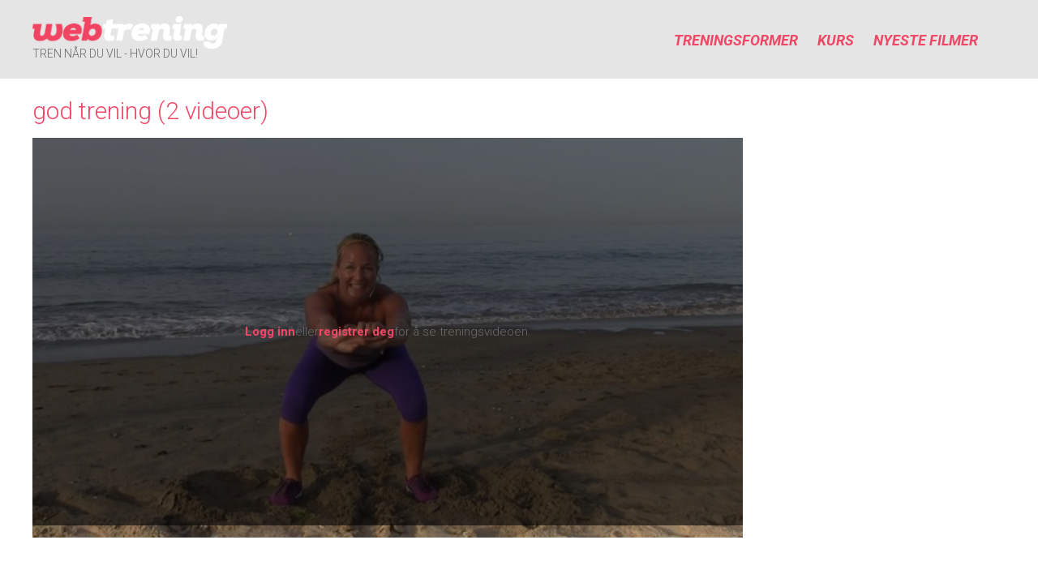

--- FILE ---
content_type: text/html; charset=UTF-8
request_url: https://wp.webtrening.no/treningslister/16765/
body_size: 4051
content:
<!DOCTYPE html>
<html lang="nb-NO">
<head>
	<meta charset="UTF-8" />
	<meta name="viewport" content="width=device-width, initial-scale=1">
  <meta name="robots" content="noindex">
	<title>god trening | Webtrening</title>
	<link rel="profile" href="http://gmpg.org/xfn/11" />
	<link rel="pingback" href="https://wp.webtrening.no/xmlrpc.php" />
	<link rel="shortcut icon" href="https://wp.webtrening.no/wp-content/themes/webtrening/images/favicon.ico" />
	<link rel='dns-prefetch' href='//fonts.googleapis.com' />
<link rel='dns-prefetch' href='//s.w.org' />
<link rel="alternate" type="application/rss+xml" title="Webtrening &raquo; god trening kommentarstrøm" href="https://wp.webtrening.no/treningslister/16765/feed/" />
		<script type="text/javascript">
			window._wpemojiSettings = {"baseUrl":"https:\/\/s.w.org\/images\/core\/emoji\/13.0.0\/72x72\/","ext":".png","svgUrl":"https:\/\/s.w.org\/images\/core\/emoji\/13.0.0\/svg\/","svgExt":".svg","source":{"concatemoji":"https:\/\/wp.webtrening.no\/wp-includes\/js\/wp-emoji-release.min.js?ver=5.5.17"}};
			!function(e,a,t){var n,r,o,i=a.createElement("canvas"),p=i.getContext&&i.getContext("2d");function s(e,t){var a=String.fromCharCode;p.clearRect(0,0,i.width,i.height),p.fillText(a.apply(this,e),0,0);e=i.toDataURL();return p.clearRect(0,0,i.width,i.height),p.fillText(a.apply(this,t),0,0),e===i.toDataURL()}function c(e){var t=a.createElement("script");t.src=e,t.defer=t.type="text/javascript",a.getElementsByTagName("head")[0].appendChild(t)}for(o=Array("flag","emoji"),t.supports={everything:!0,everythingExceptFlag:!0},r=0;r<o.length;r++)t.supports[o[r]]=function(e){if(!p||!p.fillText)return!1;switch(p.textBaseline="top",p.font="600 32px Arial",e){case"flag":return s([127987,65039,8205,9895,65039],[127987,65039,8203,9895,65039])?!1:!s([55356,56826,55356,56819],[55356,56826,8203,55356,56819])&&!s([55356,57332,56128,56423,56128,56418,56128,56421,56128,56430,56128,56423,56128,56447],[55356,57332,8203,56128,56423,8203,56128,56418,8203,56128,56421,8203,56128,56430,8203,56128,56423,8203,56128,56447]);case"emoji":return!s([55357,56424,8205,55356,57212],[55357,56424,8203,55356,57212])}return!1}(o[r]),t.supports.everything=t.supports.everything&&t.supports[o[r]],"flag"!==o[r]&&(t.supports.everythingExceptFlag=t.supports.everythingExceptFlag&&t.supports[o[r]]);t.supports.everythingExceptFlag=t.supports.everythingExceptFlag&&!t.supports.flag,t.DOMReady=!1,t.readyCallback=function(){t.DOMReady=!0},t.supports.everything||(n=function(){t.readyCallback()},a.addEventListener?(a.addEventListener("DOMContentLoaded",n,!1),e.addEventListener("load",n,!1)):(e.attachEvent("onload",n),a.attachEvent("onreadystatechange",function(){"complete"===a.readyState&&t.readyCallback()})),(n=t.source||{}).concatemoji?c(n.concatemoji):n.wpemoji&&n.twemoji&&(c(n.twemoji),c(n.wpemoji)))}(window,document,window._wpemojiSettings);
		</script>
		<style type="text/css">
img.wp-smiley,
img.emoji {
	display: inline !important;
	border: none !important;
	box-shadow: none !important;
	height: 1em !important;
	width: 1em !important;
	margin: 0 .07em !important;
	vertical-align: -0.1em !important;
	background: none !important;
	padding: 0 !important;
}
</style>
	<link rel='stylesheet' id='wp-block-library-css'  href='https://wp.webtrening.no/wp-includes/css/dist/block-library/style.min.css?ver=5.5.17' type='text/css' media='all' />
<link rel='stylesheet' id='webtrening-fonts-css'  href='https://fonts.googleapis.com/css?family=Roboto:100,300,100italic,300italic,500italic,500,700,700italic' type='text/css' media='all' />
<link rel='stylesheet' id='webtrening-style-css'  href='https://wp.webtrening.no/wp-content/themes/webtrening/style.css?ver=v1.3.36' type='text/css' media='all' />
<link rel="https://api.w.org/" href="https://wp.webtrening.no/wp-json/" /><link rel="EditURI" type="application/rsd+xml" title="RSD" href="https://wp.webtrening.no/xmlrpc.php?rsd" />
<link rel="wlwmanifest" type="application/wlwmanifest+xml" href="https://wp.webtrening.no/wp-includes/wlwmanifest.xml" /> 
<link rel='prev' title='pilates' href='https://wp.webtrening.no/treningslister/16764/' />
<link rel='next' title='pilates grunnprinsipp' href='https://wp.webtrening.no/treningslister/16767/' />
<meta name="generator" content="WordPress 5.5.17" />
<link rel="canonical" href="https://wp.webtrening.no/treningslister/16765/" />
<link rel='shortlink' href='https://wp.webtrening.no/?p=16765' />
<link rel="alternate" type="application/json+oembed" href="https://wp.webtrening.no/wp-json/oembed/1.0/embed?url=https%3A%2F%2Fwp.webtrening.no%2Ftreningslister%2F16765%2F" />
<link rel="alternate" type="text/xml+oembed" href="https://wp.webtrening.no/wp-json/oembed/1.0/embed?url=https%3A%2F%2Fwp.webtrening.no%2Ftreningslister%2F16765%2F&#038;format=xml" />
		<style type="text/css" id="wp-custom-css">
			.submenu ul ul {display:none}		</style>
		</head>
<body>
<div id="wrap" class="container-fluid">
	<header id="header">
		<div class="content-holder holder">
			<strong class="logo">
        <a href="https://wp.webtrening.no/">
          <img src="https://wp.webtrening.no/wp-content/themes/webtrening/images/logo-white.png" alt="Webtrening" />
        </a>
        <span class="site-description">Tren når du vil - hvor du vil!</span>
      </strong>
      <a href="#" class="mobile-menu-toogle js-toogle-menu"><span>Meny</span></a>
      <nav class="main-nav">
        <ul id="menu-innlogget-meny" class="menu"><li id="menu-item-28580" class="menu-item menu-item-type-post_type menu-item-object-page menu-item-has-children menu-item-28580"><a href="https://wp.webtrening.no/treningsformer/">Treningsformer</a></li>
<li id="menu-item-29354" class="menu-item menu-item-type-post_type menu-item-object-page menu-item-29354"><a href="https://wp.webtrening.no/kurs/">Kurs</a></li>
<li id="menu-item-770" class="menu-item menu-item-type-custom menu-item-object-custom menu-item-770"><a href="https://wp.webtrening.no/trening/">Nyeste filmer</a></li>
</ul>        <ul class="">
          <li><a href="/?s="><i class="fa fa-search" aria-hidden="true"></i></a></li>
        </ul>
      </nav>
		</div>
</header>
<div id="main">	<div class="content-holder holder">
		<article class="main-content">
											<h1 class="entry-title">god trening (2 videoer)</h1>
				
															<div class="entry-embed img-fallback">
							<img width="640" height="360" src="https://wp.webtrening.no/wp-content/uploads/2014/08/beach_cardio.jpg" class="entry-thumb wp-post-image" alt="" loading="lazy" srcset="https://wp.webtrening.no/wp-content/uploads/2014/08/beach_cardio.jpg 640w, https://wp.webtrening.no/wp-content/uploads/2014/08/beach_cardio-300x169.jpg 300w, https://wp.webtrening.no/wp-content/uploads/2014/08/beach_cardio-384x215.jpg 384w, https://wp.webtrening.no/wp-content/uploads/2014/08/beach_cardio-500x280.jpg 500w" sizes="(max-width: 640px) 100vw, 640px" />									<p class="message"><a href="https://wp.webtrening.no/wp-login.php">Logg inn</a> eller <a href="S2MEMBER_MEMBERSHIP_OPTIONS_PAGE_URL">registrer deg</a> for å se treningsvideoen.</p>

						</div><!-- .entry-embed -->
													<div class="entry-content">
					<div class="panel panel-warning panel-warning-touch" style="display:none">
						<strong>NB!</strong> På grunn av at smarttelefoner og nettbrett ikke alltid støtter autoavspilling av videoer, kan det hende du selv må starte den neste videoen. <br />
						Vi beklager dette.
					</div>
									</div>
				<div class="fb-share">
					<div id="fb-root"></div>
					<script>(function(d, s, id) {
					  var js, fjs = d.getElementsByTagName(s)[0];
					  if (d.getElementById(id)) return;
					  js = d.createElement(s); js.id = id;
					  js.src = "//connect.facebook.net/en_US/all.js#xfbml=1&appId=506125502765798";
					  fjs.parentNode.insertBefore(js, fjs);
					}(document, 'script', 'facebook-jssdk'));</script>
					<div class="fb-like" data-href="https://wp.webtrening.no/treningslister/16765/" data-send="true" data-width="300" data-show-faces="true"></div>
				</div>
				
<div id="comments" class="comments-area">

	
	
		<div id="respond" class="comment-respond">
		<h3 id="reply-title" class="comment-reply-title">Legg igjen en kommentar <small><a rel="nofollow" id="cancel-comment-reply-link" href="/treningslister/16765/#respond" style="display:none;">Avbryt svar</a></small></h3><p class="must-log-in">Du må være <a href="https://wp.webtrening.no/wp-login.php?redirect_to=https%3A%2F%2Fwp.webtrening.no%2Ftreningslister%2F16765%2F">innlogget</a> for å kunne kommentere.</p>	</div><!-- #respond -->
	
</div><!-- #comments .comments-area -->					</article>
		<aside class="aside">
				</aside>	</div>
		</div> <!-- #main -->
	</div><!-- #wrap -->
	<footer id="footer" class="holder">
		<div class="content-holder">
			<nav class="nav-footer">
				<div class="menu"><ul>
<li class="page_item page-item-15439"><a href="https://wp.webtrening.no/">Forside</a></li>
<li class="page_item page-item-15521"><a href="https://wp.webtrening.no/hva-tilbyr-vi/">Hvem er vi?</a></li>
<li class="page_item page-item-29033"><a href="https://wp.webtrening.no/kurs/">Kurs</a></li>
<li class="page_item page-item-31083"><a href="https://wp.webtrening.no/live/">Live timer</a></li>
<li class="page_item page-item-31255"><a href="https://wp.webtrening.no/live-timer-testing/">Live-timer testing</a></li>
<li class="page_item page-item-15639"><a href="https://wp.webtrening.no/min-konto/">Min konto</a></li>
<li class="page_item page-item-30677"><a href="https://wp.webtrening.no/om-webtrening-konsept/">Om Webtrening konsept</a></li>
<li class="page_item page-item-31130"><a href="https://wp.webtrening.no/pierrerobert/">Pierre Robert &#038; The Room event Torsdag 17. februar  kl 1900!</a></li>
<li class="page_item page-item-739"><a href="https://wp.webtrening.no/presse/">Presse</a></li>
<li class="page_item page-item-30680"><a href="https://wp.webtrening.no/prov-en-film/">Prøv en film</a></li>
<li class="page_item page-item-15253"><a href="https://wp.webtrening.no/samarbeidspartnere/">Samarbeidspartnere</a></li>
<li class="page_item page-item-30686"><a href="https://wp.webtrening.no/faq-room/">Slik bruker du The room online trening</a></li>
<li class="page_item page-item-30683"><a href="https://wp.webtrening.no/the-room-forside/">The Room forside</a></li>
<li class="page_item page-item-30866"><a href="https://wp.webtrening.no/tren-ditt-omrade/">Tren ditt område</a></li>
<li class="page_item page-item-29100 current_page_parent"><a href="https://wp.webtrening.no/trening/">Trening</a></li>
<li class="page_item page-item-28575"><a href="https://wp.webtrening.no/treningsformer/">Treningsformer</a></li>
<li class="page_item page-item-16779"><a href="https://wp.webtrening.no/undervisning/">Undervisning</a></li>
<li class="page_item page-item-31187"><a href="https://wp.webtrening.no/kampanje-rygg/">Vondt i ryggen &#8211; prøv våre ryggøvelser</a></li>
<li class="page_item page-item-403"><a href="https://wp.webtrening.no/faq/">Hjelp og retningslinjer for bruk</a></li>
</ul></div>
			</nav>
			<nav class="share">
				<a href="http://www.facebook.com/webtrening" class="ico-facebook" title="Følg meg på Facebook" rel="external">Følg meg på Facebook</a>
				<a href="http://instagram.com/webtrening" class="ico-instagram" title="Følg meg på Instagram" rel="external">Følg meg på Instagram</a>
	</nav>
			<div class="logos">
				<span class="visa">Visa</span>
				<span class="mastercard">Mastercard</span>
			</div>
						<p class="credits">Webtrening AS © 2016 Org.nr 912395421 - Hansteensgate 1, 0253 Oslo -  Kontakt oss på post@webtrening.no</p>
					</div>
	</footer>
  <nav class="mobile-menu">
    <div class="mobile-menu-inner">
    <div class="mobile-menu-link">
      <a href="#" class="mobile-menu-close js-toogle-menu">Lukk meny <span class="mobile-menu-toogle"><span></span></span></a>
    </div>
    </div>
  </nav>
<script type='text/javascript' src='https://wp.webtrening.no/wp-includes/js/wp-embed.min.js?ver=5.5.17' id='wp-embed-js'></script>
</body>
</html>